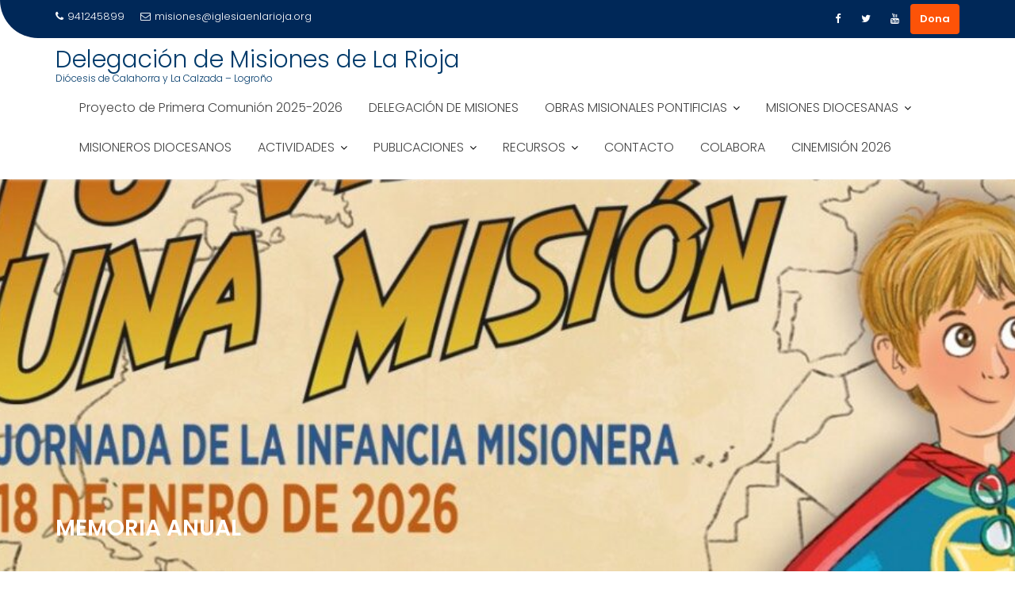

--- FILE ---
content_type: text/html; charset=UTF-8
request_url: https://www.misioneslarioja.org/index.php/memoria-anual/
body_size: 14370
content:
<!DOCTYPE html><html lang="es">	<head>

		        <meta charset="UTF-8">
        <meta name="viewport" content="width=device-width, initial-scale=1">
        <link rel="profile" href="//gmpg.org/xfn/11">
        <link rel="pingback" href="https://www.misioneslarioja.org/xmlrpc.php">
        <link rel="dns-prefetch" href="//cdn.hu-manity.co" />
		<!-- Cookie Compliance -->
		<script type="text/javascript">var huOptions = {"appID":"wwwmisioneslariojaorg-70e338a","currentLanguage":"es","blocking":false,"globalCookie":false,"isAdmin":false,"privacyConsent":true,"forms":[]};</script>
		<script type="text/javascript" src="https://cdn.hu-manity.co/hu-banner.min.js"></script><title>Memoria anual &#8211; Delegación de Misiones de La Rioja</title>
<meta name='robots' content='max-image-preview:large' />
<link rel='dns-prefetch' href='//stats.wp.com' />
<link rel='dns-prefetch' href='//fonts.googleapis.com' />
<link rel="alternate" type="application/rss+xml" title="Delegación de Misiones de La Rioja &raquo; Feed" href="https://www.misioneslarioja.org/index.php/feed/" />
<link rel="alternate" type="application/rss+xml" title="Delegación de Misiones de La Rioja &raquo; Feed de los comentarios" href="https://www.misioneslarioja.org/index.php/comments/feed/" />
<link rel="alternate" title="oEmbed (JSON)" type="application/json+oembed" href="https://www.misioneslarioja.org/index.php/wp-json/oembed/1.0/embed?url=https%3A%2F%2Fwww.misioneslarioja.org%2Findex.php%2Fmemoria-anual%2F" />
<link rel="alternate" title="oEmbed (XML)" type="text/xml+oembed" href="https://www.misioneslarioja.org/index.php/wp-json/oembed/1.0/embed?url=https%3A%2F%2Fwww.misioneslarioja.org%2Findex.php%2Fmemoria-anual%2F&#038;format=xml" />
<style id='wp-img-auto-sizes-contain-inline-css' type='text/css'>
img:is([sizes=auto i],[sizes^="auto," i]){contain-intrinsic-size:3000px 1500px}
/*# sourceURL=wp-img-auto-sizes-contain-inline-css */
</style>
<style id='wp-emoji-styles-inline-css' type='text/css'>

	img.wp-smiley, img.emoji {
		display: inline !important;
		border: none !important;
		box-shadow: none !important;
		height: 1em !important;
		width: 1em !important;
		margin: 0 0.07em !important;
		vertical-align: -0.1em !important;
		background: none !important;
		padding: 0 !important;
	}
/*# sourceURL=wp-emoji-styles-inline-css */
</style>
<link rel='stylesheet' id='wp-block-library-css' href='https://www.misioneslarioja.org/wp-includes/css/dist/block-library/style.min.css?ver=6.9' type='text/css' media='all' />
<style id='wp-block-search-inline-css' type='text/css'>
.wp-block-search__button{margin-left:10px;word-break:normal}.wp-block-search__button.has-icon{line-height:0}.wp-block-search__button svg{height:1.25em;min-height:24px;min-width:24px;width:1.25em;fill:currentColor;vertical-align:text-bottom}:where(.wp-block-search__button){border:1px solid #ccc;padding:6px 10px}.wp-block-search__inside-wrapper{display:flex;flex:auto;flex-wrap:nowrap;max-width:100%}.wp-block-search__label{width:100%}.wp-block-search.wp-block-search__button-only .wp-block-search__button{box-sizing:border-box;display:flex;flex-shrink:0;justify-content:center;margin-left:0;max-width:100%}.wp-block-search.wp-block-search__button-only .wp-block-search__inside-wrapper{min-width:0!important;transition-property:width}.wp-block-search.wp-block-search__button-only .wp-block-search__input{flex-basis:100%;transition-duration:.3s}.wp-block-search.wp-block-search__button-only.wp-block-search__searchfield-hidden,.wp-block-search.wp-block-search__button-only.wp-block-search__searchfield-hidden .wp-block-search__inside-wrapper{overflow:hidden}.wp-block-search.wp-block-search__button-only.wp-block-search__searchfield-hidden .wp-block-search__input{border-left-width:0!important;border-right-width:0!important;flex-basis:0;flex-grow:0;margin:0;min-width:0!important;padding-left:0!important;padding-right:0!important;width:0!important}:where(.wp-block-search__input){appearance:none;border:1px solid #949494;flex-grow:1;font-family:inherit;font-size:inherit;font-style:inherit;font-weight:inherit;letter-spacing:inherit;line-height:inherit;margin-left:0;margin-right:0;min-width:3rem;padding:8px;text-decoration:unset!important;text-transform:inherit}:where(.wp-block-search__button-inside .wp-block-search__inside-wrapper){background-color:#fff;border:1px solid #949494;box-sizing:border-box;padding:4px}:where(.wp-block-search__button-inside .wp-block-search__inside-wrapper) .wp-block-search__input{border:none;border-radius:0;padding:0 4px}:where(.wp-block-search__button-inside .wp-block-search__inside-wrapper) .wp-block-search__input:focus{outline:none}:where(.wp-block-search__button-inside .wp-block-search__inside-wrapper) :where(.wp-block-search__button){padding:4px 8px}.wp-block-search.aligncenter .wp-block-search__inside-wrapper{margin:auto}.wp-block[data-align=right] .wp-block-search.wp-block-search__button-only .wp-block-search__inside-wrapper{float:right}
/*# sourceURL=https://www.misioneslarioja.org/wp-includes/blocks/search/style.min.css */
</style>
<style id='wp-block-search-theme-inline-css' type='text/css'>
.wp-block-search .wp-block-search__label{font-weight:700}.wp-block-search__button{border:1px solid #ccc;padding:.375em .625em}
/*# sourceURL=https://www.misioneslarioja.org/wp-includes/blocks/search/theme.min.css */
</style>
<style id='wp-block-columns-inline-css' type='text/css'>
.wp-block-columns{box-sizing:border-box;display:flex;flex-wrap:wrap!important}@media (min-width:782px){.wp-block-columns{flex-wrap:nowrap!important}}.wp-block-columns{align-items:normal!important}.wp-block-columns.are-vertically-aligned-top{align-items:flex-start}.wp-block-columns.are-vertically-aligned-center{align-items:center}.wp-block-columns.are-vertically-aligned-bottom{align-items:flex-end}@media (max-width:781px){.wp-block-columns:not(.is-not-stacked-on-mobile)>.wp-block-column{flex-basis:100%!important}}@media (min-width:782px){.wp-block-columns:not(.is-not-stacked-on-mobile)>.wp-block-column{flex-basis:0;flex-grow:1}.wp-block-columns:not(.is-not-stacked-on-mobile)>.wp-block-column[style*=flex-basis]{flex-grow:0}}.wp-block-columns.is-not-stacked-on-mobile{flex-wrap:nowrap!important}.wp-block-columns.is-not-stacked-on-mobile>.wp-block-column{flex-basis:0;flex-grow:1}.wp-block-columns.is-not-stacked-on-mobile>.wp-block-column[style*=flex-basis]{flex-grow:0}:where(.wp-block-columns){margin-bottom:1.75em}:where(.wp-block-columns.has-background){padding:1.25em 2.375em}.wp-block-column{flex-grow:1;min-width:0;overflow-wrap:break-word;word-break:break-word}.wp-block-column.is-vertically-aligned-top{align-self:flex-start}.wp-block-column.is-vertically-aligned-center{align-self:center}.wp-block-column.is-vertically-aligned-bottom{align-self:flex-end}.wp-block-column.is-vertically-aligned-stretch{align-self:stretch}.wp-block-column.is-vertically-aligned-bottom,.wp-block-column.is-vertically-aligned-center,.wp-block-column.is-vertically-aligned-top{width:100%}
/*# sourceURL=https://www.misioneslarioja.org/wp-includes/blocks/columns/style.min.css */
</style>
<style id='wp-block-paragraph-inline-css' type='text/css'>
.is-small-text{font-size:.875em}.is-regular-text{font-size:1em}.is-large-text{font-size:2.25em}.is-larger-text{font-size:3em}.has-drop-cap:not(:focus):first-letter{float:left;font-size:8.4em;font-style:normal;font-weight:100;line-height:.68;margin:.05em .1em 0 0;text-transform:uppercase}body.rtl .has-drop-cap:not(:focus):first-letter{float:none;margin-left:.1em}p.has-drop-cap.has-background{overflow:hidden}:root :where(p.has-background){padding:1.25em 2.375em}:where(p.has-text-color:not(.has-link-color)) a{color:inherit}p.has-text-align-left[style*="writing-mode:vertical-lr"],p.has-text-align-right[style*="writing-mode:vertical-rl"]{rotate:180deg}
/*# sourceURL=https://www.misioneslarioja.org/wp-includes/blocks/paragraph/style.min.css */
</style>
<style id='global-styles-inline-css' type='text/css'>
:root{--wp--preset--aspect-ratio--square: 1;--wp--preset--aspect-ratio--4-3: 4/3;--wp--preset--aspect-ratio--3-4: 3/4;--wp--preset--aspect-ratio--3-2: 3/2;--wp--preset--aspect-ratio--2-3: 2/3;--wp--preset--aspect-ratio--16-9: 16/9;--wp--preset--aspect-ratio--9-16: 9/16;--wp--preset--color--black: #000000;--wp--preset--color--cyan-bluish-gray: #abb8c3;--wp--preset--color--white: #ffffff;--wp--preset--color--pale-pink: #f78da7;--wp--preset--color--vivid-red: #cf2e2e;--wp--preset--color--luminous-vivid-orange: #ff6900;--wp--preset--color--luminous-vivid-amber: #fcb900;--wp--preset--color--light-green-cyan: #7bdcb5;--wp--preset--color--vivid-green-cyan: #00d084;--wp--preset--color--pale-cyan-blue: #8ed1fc;--wp--preset--color--vivid-cyan-blue: #0693e3;--wp--preset--color--vivid-purple: #9b51e0;--wp--preset--gradient--vivid-cyan-blue-to-vivid-purple: linear-gradient(135deg,rgb(6,147,227) 0%,rgb(155,81,224) 100%);--wp--preset--gradient--light-green-cyan-to-vivid-green-cyan: linear-gradient(135deg,rgb(122,220,180) 0%,rgb(0,208,130) 100%);--wp--preset--gradient--luminous-vivid-amber-to-luminous-vivid-orange: linear-gradient(135deg,rgb(252,185,0) 0%,rgb(255,105,0) 100%);--wp--preset--gradient--luminous-vivid-orange-to-vivid-red: linear-gradient(135deg,rgb(255,105,0) 0%,rgb(207,46,46) 100%);--wp--preset--gradient--very-light-gray-to-cyan-bluish-gray: linear-gradient(135deg,rgb(238,238,238) 0%,rgb(169,184,195) 100%);--wp--preset--gradient--cool-to-warm-spectrum: linear-gradient(135deg,rgb(74,234,220) 0%,rgb(151,120,209) 20%,rgb(207,42,186) 40%,rgb(238,44,130) 60%,rgb(251,105,98) 80%,rgb(254,248,76) 100%);--wp--preset--gradient--blush-light-purple: linear-gradient(135deg,rgb(255,206,236) 0%,rgb(152,150,240) 100%);--wp--preset--gradient--blush-bordeaux: linear-gradient(135deg,rgb(254,205,165) 0%,rgb(254,45,45) 50%,rgb(107,0,62) 100%);--wp--preset--gradient--luminous-dusk: linear-gradient(135deg,rgb(255,203,112) 0%,rgb(199,81,192) 50%,rgb(65,88,208) 100%);--wp--preset--gradient--pale-ocean: linear-gradient(135deg,rgb(255,245,203) 0%,rgb(182,227,212) 50%,rgb(51,167,181) 100%);--wp--preset--gradient--electric-grass: linear-gradient(135deg,rgb(202,248,128) 0%,rgb(113,206,126) 100%);--wp--preset--gradient--midnight: linear-gradient(135deg,rgb(2,3,129) 0%,rgb(40,116,252) 100%);--wp--preset--font-size--small: 13px;--wp--preset--font-size--medium: 20px;--wp--preset--font-size--large: 36px;--wp--preset--font-size--x-large: 42px;--wp--preset--spacing--20: 0.44rem;--wp--preset--spacing--30: 0.67rem;--wp--preset--spacing--40: 1rem;--wp--preset--spacing--50: 1.5rem;--wp--preset--spacing--60: 2.25rem;--wp--preset--spacing--70: 3.38rem;--wp--preset--spacing--80: 5.06rem;--wp--preset--shadow--natural: 6px 6px 9px rgba(0, 0, 0, 0.2);--wp--preset--shadow--deep: 12px 12px 50px rgba(0, 0, 0, 0.4);--wp--preset--shadow--sharp: 6px 6px 0px rgba(0, 0, 0, 0.2);--wp--preset--shadow--outlined: 6px 6px 0px -3px rgb(255, 255, 255), 6px 6px rgb(0, 0, 0);--wp--preset--shadow--crisp: 6px 6px 0px rgb(0, 0, 0);}:where(.is-layout-flex){gap: 0.5em;}:where(.is-layout-grid){gap: 0.5em;}body .is-layout-flex{display: flex;}.is-layout-flex{flex-wrap: wrap;align-items: center;}.is-layout-flex > :is(*, div){margin: 0;}body .is-layout-grid{display: grid;}.is-layout-grid > :is(*, div){margin: 0;}:where(.wp-block-columns.is-layout-flex){gap: 2em;}:where(.wp-block-columns.is-layout-grid){gap: 2em;}:where(.wp-block-post-template.is-layout-flex){gap: 1.25em;}:where(.wp-block-post-template.is-layout-grid){gap: 1.25em;}.has-black-color{color: var(--wp--preset--color--black) !important;}.has-cyan-bluish-gray-color{color: var(--wp--preset--color--cyan-bluish-gray) !important;}.has-white-color{color: var(--wp--preset--color--white) !important;}.has-pale-pink-color{color: var(--wp--preset--color--pale-pink) !important;}.has-vivid-red-color{color: var(--wp--preset--color--vivid-red) !important;}.has-luminous-vivid-orange-color{color: var(--wp--preset--color--luminous-vivid-orange) !important;}.has-luminous-vivid-amber-color{color: var(--wp--preset--color--luminous-vivid-amber) !important;}.has-light-green-cyan-color{color: var(--wp--preset--color--light-green-cyan) !important;}.has-vivid-green-cyan-color{color: var(--wp--preset--color--vivid-green-cyan) !important;}.has-pale-cyan-blue-color{color: var(--wp--preset--color--pale-cyan-blue) !important;}.has-vivid-cyan-blue-color{color: var(--wp--preset--color--vivid-cyan-blue) !important;}.has-vivid-purple-color{color: var(--wp--preset--color--vivid-purple) !important;}.has-black-background-color{background-color: var(--wp--preset--color--black) !important;}.has-cyan-bluish-gray-background-color{background-color: var(--wp--preset--color--cyan-bluish-gray) !important;}.has-white-background-color{background-color: var(--wp--preset--color--white) !important;}.has-pale-pink-background-color{background-color: var(--wp--preset--color--pale-pink) !important;}.has-vivid-red-background-color{background-color: var(--wp--preset--color--vivid-red) !important;}.has-luminous-vivid-orange-background-color{background-color: var(--wp--preset--color--luminous-vivid-orange) !important;}.has-luminous-vivid-amber-background-color{background-color: var(--wp--preset--color--luminous-vivid-amber) !important;}.has-light-green-cyan-background-color{background-color: var(--wp--preset--color--light-green-cyan) !important;}.has-vivid-green-cyan-background-color{background-color: var(--wp--preset--color--vivid-green-cyan) !important;}.has-pale-cyan-blue-background-color{background-color: var(--wp--preset--color--pale-cyan-blue) !important;}.has-vivid-cyan-blue-background-color{background-color: var(--wp--preset--color--vivid-cyan-blue) !important;}.has-vivid-purple-background-color{background-color: var(--wp--preset--color--vivid-purple) !important;}.has-black-border-color{border-color: var(--wp--preset--color--black) !important;}.has-cyan-bluish-gray-border-color{border-color: var(--wp--preset--color--cyan-bluish-gray) !important;}.has-white-border-color{border-color: var(--wp--preset--color--white) !important;}.has-pale-pink-border-color{border-color: var(--wp--preset--color--pale-pink) !important;}.has-vivid-red-border-color{border-color: var(--wp--preset--color--vivid-red) !important;}.has-luminous-vivid-orange-border-color{border-color: var(--wp--preset--color--luminous-vivid-orange) !important;}.has-luminous-vivid-amber-border-color{border-color: var(--wp--preset--color--luminous-vivid-amber) !important;}.has-light-green-cyan-border-color{border-color: var(--wp--preset--color--light-green-cyan) !important;}.has-vivid-green-cyan-border-color{border-color: var(--wp--preset--color--vivid-green-cyan) !important;}.has-pale-cyan-blue-border-color{border-color: var(--wp--preset--color--pale-cyan-blue) !important;}.has-vivid-cyan-blue-border-color{border-color: var(--wp--preset--color--vivid-cyan-blue) !important;}.has-vivid-purple-border-color{border-color: var(--wp--preset--color--vivid-purple) !important;}.has-vivid-cyan-blue-to-vivid-purple-gradient-background{background: var(--wp--preset--gradient--vivid-cyan-blue-to-vivid-purple) !important;}.has-light-green-cyan-to-vivid-green-cyan-gradient-background{background: var(--wp--preset--gradient--light-green-cyan-to-vivid-green-cyan) !important;}.has-luminous-vivid-amber-to-luminous-vivid-orange-gradient-background{background: var(--wp--preset--gradient--luminous-vivid-amber-to-luminous-vivid-orange) !important;}.has-luminous-vivid-orange-to-vivid-red-gradient-background{background: var(--wp--preset--gradient--luminous-vivid-orange-to-vivid-red) !important;}.has-very-light-gray-to-cyan-bluish-gray-gradient-background{background: var(--wp--preset--gradient--very-light-gray-to-cyan-bluish-gray) !important;}.has-cool-to-warm-spectrum-gradient-background{background: var(--wp--preset--gradient--cool-to-warm-spectrum) !important;}.has-blush-light-purple-gradient-background{background: var(--wp--preset--gradient--blush-light-purple) !important;}.has-blush-bordeaux-gradient-background{background: var(--wp--preset--gradient--blush-bordeaux) !important;}.has-luminous-dusk-gradient-background{background: var(--wp--preset--gradient--luminous-dusk) !important;}.has-pale-ocean-gradient-background{background: var(--wp--preset--gradient--pale-ocean) !important;}.has-electric-grass-gradient-background{background: var(--wp--preset--gradient--electric-grass) !important;}.has-midnight-gradient-background{background: var(--wp--preset--gradient--midnight) !important;}.has-small-font-size{font-size: var(--wp--preset--font-size--small) !important;}.has-medium-font-size{font-size: var(--wp--preset--font-size--medium) !important;}.has-large-font-size{font-size: var(--wp--preset--font-size--large) !important;}.has-x-large-font-size{font-size: var(--wp--preset--font-size--x-large) !important;}
:where(.wp-block-columns.is-layout-flex){gap: 2em;}:where(.wp-block-columns.is-layout-grid){gap: 2em;}
/*# sourceURL=global-styles-inline-css */
</style>
<style id='core-block-supports-inline-css' type='text/css'>
.wp-container-core-columns-is-layout-9d6595d7{flex-wrap:nowrap;}
/*# sourceURL=core-block-supports-inline-css */
</style>

<style id='classic-theme-styles-inline-css' type='text/css'>
/*! This file is auto-generated */
.wp-block-button__link{color:#fff;background-color:#32373c;border-radius:9999px;box-shadow:none;text-decoration:none;padding:calc(.667em + 2px) calc(1.333em + 2px);font-size:1.125em}.wp-block-file__button{background:#32373c;color:#fff;text-decoration:none}
/*# sourceURL=/wp-includes/css/classic-themes.min.css */
</style>
<link rel='stylesheet' id='fontawesome-css' href='https://www.misioneslarioja.org/wp-content/plugins/gutentor/assets/library/fontawesome/css/all.min.css?ver=5.12.0' type='text/css' media='all' />
<link rel='stylesheet' id='wpness-grid-css' href='https://www.misioneslarioja.org/wp-content/plugins/gutentor/assets/library/wpness-grid/wpness-grid.css?ver=1.0.0' type='text/css' media='all' />
<link rel='stylesheet' id='animate-css' href='https://www.misioneslarioja.org/wp-content/plugins/gutentor/assets/library/animatecss/animate.min.css?ver=3.7.2' type='text/css' media='all' />
<link rel='stylesheet' id='wp-components-css' href='https://www.misioneslarioja.org/wp-includes/css/dist/components/style.min.css?ver=6.9' type='text/css' media='all' />
<link rel='stylesheet' id='wp-preferences-css' href='https://www.misioneslarioja.org/wp-includes/css/dist/preferences/style.min.css?ver=6.9' type='text/css' media='all' />
<link rel='stylesheet' id='wp-block-editor-css' href='https://www.misioneslarioja.org/wp-includes/css/dist/block-editor/style.min.css?ver=6.9' type='text/css' media='all' />
<link rel='stylesheet' id='wp-reusable-blocks-css' href='https://www.misioneslarioja.org/wp-includes/css/dist/reusable-blocks/style.min.css?ver=6.9' type='text/css' media='all' />
<link rel='stylesheet' id='wp-patterns-css' href='https://www.misioneslarioja.org/wp-includes/css/dist/patterns/style.min.css?ver=6.9' type='text/css' media='all' />
<link rel='stylesheet' id='wp-editor-css' href='https://www.misioneslarioja.org/wp-includes/css/dist/editor/style.min.css?ver=6.9' type='text/css' media='all' />
<link rel='stylesheet' id='gutentor-css' href='https://www.misioneslarioja.org/wp-content/plugins/gutentor/dist/blocks.style.build.css?ver=3.4.8' type='text/css' media='all' />
<link rel='stylesheet' id='contact-form-7-css' href='https://www.misioneslarioja.org/wp-content/plugins/contact-form-7/includes/css/styles.css?ver=6.0.6' type='text/css' media='all' />
<link rel='stylesheet' id='easy-facebook-likebox-custom-fonts-css' href='https://www.misioneslarioja.org/wp-content/plugins/easy-facebook-likebox/frontend/assets/css/esf-custom-fonts.css?ver=6.9' type='text/css' media='all' />
<link rel='stylesheet' id='easy-facebook-likebox-popup-styles-css' href='https://www.misioneslarioja.org/wp-content/plugins/easy-facebook-likebox/facebook/frontend/assets/css/esf-free-popup.css?ver=6.6.5' type='text/css' media='all' />
<link rel='stylesheet' id='easy-facebook-likebox-frontend-css' href='https://www.misioneslarioja.org/wp-content/plugins/easy-facebook-likebox/facebook/frontend/assets/css/easy-facebook-likebox-frontend.css?ver=6.6.5' type='text/css' media='all' />
<link rel='stylesheet' id='easy-facebook-likebox-customizer-style-css' href='https://www.misioneslarioja.org/wp-admin/admin-ajax.php?action=easy-facebook-likebox-customizer-style&#038;ver=6.6.5' type='text/css' media='all' />
<link rel='stylesheet' id='cff-css' href='https://www.misioneslarioja.org/wp-content/plugins/custom-facebook-feed/assets/css/cff-style.min.css?ver=4.3.2' type='text/css' media='all' />
<link rel='stylesheet' id='sb-font-awesome-css' href='https://www.misioneslarioja.org/wp-content/plugins/custom-facebook-feed/assets/css/font-awesome.min.css?ver=4.7.0' type='text/css' media='all' />
<link rel='stylesheet' id='megamenu-css' href='https://www.misioneslarioja.org/wp-content/uploads/maxmegamenu/style.css?ver=6e72ca' type='text/css' media='all' />
<link rel='stylesheet' id='dashicons-css' href='https://www.misioneslarioja.org/wp-includes/css/dashicons.min.css?ver=6.9' type='text/css' media='all' />
<link rel='stylesheet' id='education-base-googleapis-css' href='//fonts.googleapis.com/css?family=Poppins:400,300,500,600' type='text/css' media='all' />
<link rel='stylesheet' id='bootstrap-css' href='https://www.misioneslarioja.org/wp-content/themes/education-base/assets/library/bootstrap/css/bootstrap.min.css?ver=3.3.6' type='text/css' media='all' />
<link rel='stylesheet' id='font-awesome-css' href='https://www.misioneslarioja.org/wp-content/plugins/elementor/assets/lib/font-awesome/css/font-awesome.min.css?ver=4.7.0' type='text/css' media='all' />
<link rel='stylesheet' id='jquery-owl-css' href='https://www.misioneslarioja.org/wp-content/themes/education-base/assets/library/owl-carousel/owl.carousel.css?ver=1.3.3' type='text/css' media='all' />
<link rel='stylesheet' id='magnific-popup-css' href='https://www.misioneslarioja.org/wp-content/plugins/gutentor/assets/library/magnific-popup/magnific-popup.min.css?ver=1.8.0' type='text/css' media='all' />
<link rel='stylesheet' id='education-base-style-css' href='https://www.misioneslarioja.org/wp-content/themes/education-base/style.css?ver=1.4.4' type='text/css' media='all' />
<style id='education-base-style-inline-css' type='text/css'>

              .inner-main-title {
                background-image:url('https://www.misioneslarioja.org/wp-content/uploads/2026/01/cropped-enytrada-web-2.jpg');
                background-repeat:no-repeat;
                background-size:cover;
                background-attachment:fixed;
                background-position: center; 
                height: 500px;
            }
            .top-header,
            article.post .entry-header .year,
            .wpcf7-form input.wpcf7-submit ::before ,
            .btn-primary::before {
                background-color: #002858;
            }
            .site-footer{
                background-color: #003a6a;
            }
            .copy-right{
                background-color: #002858;
            }
            a:hover,
            a:active,
            a:focus,
            .widget li a:hover,
            .posted-on a:hover,
            .author.vcard a:hover,
            .cat-links a:hover,
            .comments-link a:hover,
            .edit-link a:hover,
            .tags-links a:hover,
            .byline a:hover,
             .widget li a:focus,
            .posted-on a:focus,
            .author.vcard a:focus,
            .cat-links a:focus,
            .comments-link a:focus,
            .edit-link a:focus,
            .tags-links a:focus,
            .byline a:focus,
            .main-navigation .acme-normal-page .current_page_item >a,
            .main-navigation .acme-normal-page .current-menu-item >a,
            .main-navigation .active a,
            .main-navigation .navbar-nav >li a:hover,
            .main-navigation .navbar-nav >li a:focus,
            .team-item h3 a:hover,
            .team-item h3 a:focus,
            .news-notice-content .news-content a:hover,
            .news-notice-content .news-content a:focus,
            .circle .fa{
                color: #fd5308;
            }
            .navbar .navbar-toggle:hover,
            .navbar .navbar-toggle:focus,
            .main-navigation .current_page_ancestor > a:before,
            .comment-form .form-submit input,
            .btn-primary,
            .line > span,
            .wpcf7-form input.wpcf7-submit,
            .wpcf7-form input.wpcf7-submit:hover,
            .owl-buttons > div i:hover,
            article.post .entry-header,
            .sm-up-container,
            .read-more,
            .testimonial-content,
            .round-icon,
            .round-icon:hover{
                background-color: #fd5308;
                color:#fff;
            }
            .blog article.sticky,
            .top-header .read-more,
            .circle{
                border: 2px solid #fd5308;
            }
/*# sourceURL=education-base-style-inline-css */
</style>
<link rel='stylesheet' id='education_base-block-front-styles-css' href='https://www.misioneslarioja.org/wp-content/themes/education-base/acmethemes/gutenberg/gutenberg-front.css?ver=1.0' type='text/css' media='all' />
<style id='akismet-widget-style-inline-css' type='text/css'>

			.a-stats {
				--akismet-color-mid-green: #357b49;
				--akismet-color-white: #fff;
				--akismet-color-light-grey: #f6f7f7;

				max-width: 350px;
				width: auto;
			}

			.a-stats * {
				all: unset;
				box-sizing: border-box;
			}

			.a-stats strong {
				font-weight: 600;
			}

			.a-stats a.a-stats__link,
			.a-stats a.a-stats__link:visited,
			.a-stats a.a-stats__link:active {
				background: var(--akismet-color-mid-green);
				border: none;
				box-shadow: none;
				border-radius: 8px;
				color: var(--akismet-color-white);
				cursor: pointer;
				display: block;
				font-family: -apple-system, BlinkMacSystemFont, 'Segoe UI', 'Roboto', 'Oxygen-Sans', 'Ubuntu', 'Cantarell', 'Helvetica Neue', sans-serif;
				font-weight: 500;
				padding: 12px;
				text-align: center;
				text-decoration: none;
				transition: all 0.2s ease;
			}

			/* Extra specificity to deal with TwentyTwentyOne focus style */
			.widget .a-stats a.a-stats__link:focus {
				background: var(--akismet-color-mid-green);
				color: var(--akismet-color-white);
				text-decoration: none;
			}

			.a-stats a.a-stats__link:hover {
				filter: brightness(110%);
				box-shadow: 0 4px 12px rgba(0, 0, 0, 0.06), 0 0 2px rgba(0, 0, 0, 0.16);
			}

			.a-stats .count {
				color: var(--akismet-color-white);
				display: block;
				font-size: 1.5em;
				line-height: 1.4;
				padding: 0 13px;
				white-space: nowrap;
			}
		
/*# sourceURL=akismet-widget-style-inline-css */
</style>
<link rel='stylesheet' id='esf-custom-fonts-css' href='https://www.misioneslarioja.org/wp-content/plugins/easy-facebook-likebox/frontend/assets/css/esf-custom-fonts.css?ver=6.9' type='text/css' media='all' />
<link rel='stylesheet' id='esf-insta-frontend-css' href='https://www.misioneslarioja.org/wp-content/plugins/easy-facebook-likebox//instagram/frontend/assets/css/esf-insta-frontend.css?ver=6.9' type='text/css' media='all' />
<link rel='stylesheet' id='esf-insta-customizer-style-css' href='https://www.misioneslarioja.org/wp-admin/admin-ajax.php?action=esf-insta-customizer-style&#038;ver=6.9' type='text/css' media='all' />
<link rel='stylesheet' id='ekit-widget-styles-css' href='https://www.misioneslarioja.org/wp-content/plugins/elementskit-lite/widgets/init/assets/css/widget-styles.css?ver=3.5.3' type='text/css' media='all' />
<link rel='stylesheet' id='ekit-responsive-css' href='https://www.misioneslarioja.org/wp-content/plugins/elementskit-lite/widgets/init/assets/css/responsive.css?ver=3.5.3' type='text/css' media='all' />
<script type="text/javascript" src="https://www.misioneslarioja.org/wp-includes/js/jquery/jquery.min.js?ver=3.7.1" id="jquery-core-js"></script>
<script type="text/javascript" src="https://www.misioneslarioja.org/wp-includes/js/jquery/jquery-migrate.min.js?ver=3.4.1" id="jquery-migrate-js"></script>
<script type="text/javascript" src="https://www.misioneslarioja.org/wp-content/plugins/easy-facebook-likebox/facebook/frontend/assets/js/esf-free-popup.min.js?ver=6.6.5" id="easy-facebook-likebox-popup-script-js"></script>
<script type="text/javascript" id="easy-facebook-likebox-public-script-js-extra">
/* <![CDATA[ */
var public_ajax = {"ajax_url":"https://www.misioneslarioja.org/wp-admin/admin-ajax.php","efbl_is_fb_pro":""};
//# sourceURL=easy-facebook-likebox-public-script-js-extra
/* ]]> */
</script>
<script type="text/javascript" src="https://www.misioneslarioja.org/wp-content/plugins/easy-facebook-likebox/facebook/frontend/assets/js/public.js?ver=6.6.5" id="easy-facebook-likebox-public-script-js"></script>
<script type="text/javascript" src="https://www.misioneslarioja.org/wp-content/plugins/easy-facebook-likebox/frontend/assets/js/imagesloaded.pkgd.min.js?ver=6.9" id="imagesloaded.pkgd.min-js"></script>
<script type="text/javascript" id="esf-insta-public-js-extra">
/* <![CDATA[ */
var esf_insta = {"ajax_url":"https://www.misioneslarioja.org/wp-admin/admin-ajax.php","version":"free","nonce":"6e1ae5301a"};
//# sourceURL=esf-insta-public-js-extra
/* ]]> */
</script>
<script type="text/javascript" src="https://www.misioneslarioja.org/wp-content/plugins/easy-facebook-likebox//instagram/frontend/assets/js/esf-insta-public.js?ver=1" id="esf-insta-public-js"></script>
<link rel="https://api.w.org/" href="https://www.misioneslarioja.org/index.php/wp-json/" /><link rel="alternate" title="JSON" type="application/json" href="https://www.misioneslarioja.org/index.php/wp-json/wp/v2/pages/37" /><link rel="EditURI" type="application/rsd+xml" title="RSD" href="https://www.misioneslarioja.org/xmlrpc.php?rsd" />
<meta name="generator" content="WordPress 6.9" />
<link rel="canonical" href="https://www.misioneslarioja.org/index.php/memoria-anual/" />
<link rel='shortlink' href='https://www.misioneslarioja.org/?p=37' />
	<style>img#wpstats{display:none}</style>
		<meta name="generator" content="Elementor 3.29.2; features: additional_custom_breakpoints, e_local_google_fonts; settings: css_print_method-external, google_font-enabled, font_display-auto">
			<style>
				.e-con.e-parent:nth-of-type(n+4):not(.e-lazyloaded):not(.e-no-lazyload),
				.e-con.e-parent:nth-of-type(n+4):not(.e-lazyloaded):not(.e-no-lazyload) * {
					background-image: none !important;
				}
				@media screen and (max-height: 1024px) {
					.e-con.e-parent:nth-of-type(n+3):not(.e-lazyloaded):not(.e-no-lazyload),
					.e-con.e-parent:nth-of-type(n+3):not(.e-lazyloaded):not(.e-no-lazyload) * {
						background-image: none !important;
					}
				}
				@media screen and (max-height: 640px) {
					.e-con.e-parent:nth-of-type(n+2):not(.e-lazyloaded):not(.e-no-lazyload),
					.e-con.e-parent:nth-of-type(n+2):not(.e-lazyloaded):not(.e-no-lazyload) * {
						background-image: none !important;
					}
				}
			</style>
			<link rel="icon" href="https://www.misioneslarioja.org/wp-content/uploads/2022/02/cropped-logotipo-32x32.png" sizes="32x32" />
<link rel="icon" href="https://www.misioneslarioja.org/wp-content/uploads/2022/02/cropped-logotipo-192x192.png" sizes="192x192" />
<link rel="apple-touch-icon" href="https://www.misioneslarioja.org/wp-content/uploads/2022/02/cropped-logotipo-180x180.png" />
<meta name="msapplication-TileImage" content="https://www.misioneslarioja.org/wp-content/uploads/2022/02/cropped-logotipo-270x270.png" />
<!-- Gutentor Dynamic CSS -->
<style type="text/css" id='gutentor-dynamic-css'>
.section-gma090a62{padding:40px 0 40px 0}@media only screen and (min-width:768px){.section-gma090a62{padding:60px 0 60px 0}}@media only screen and (min-width:992px){.section-gma090a62{padding:80px 0 80px 0}}.section-g23b0cf .gutentor-block-button{color:#fff;background-color:#ff6900;background-image:none;padding:12px 25px 12px 25px;border-top-left-radius:3px;border-top-right-radius:3px;border-bottom-right-radius:3px;border-bottom-left-radius:3px;font-size:16px;text-transform:normal}.section-g23b0cf .gutentor-block-button:hover{background-color:rgba(25,73,212,1);background-image:none;border-top-left-radius:3px;border-top-right-radius:3px;border-bottom-right-radius:3px;border-bottom-left-radius:3px}.section-g23b0cf .gutentor-block-button .gutentor-button-icon{font-size:14px}@media only screen and (min-width:768px){.section-g23b0cf .gutentor-block-button{padding:12px 25px 12px 25px;font-size:16px}.section-g23b0cf .gutentor-block-button .gutentor-button-icon{font-size:14px}}@media only screen and (min-width:992px){.section-g23b0cf .gutentor-block-button{padding:12px 25px 12px 25px;font-size:16px}.section-g23b0cf .gutentor-block-button .gutentor-button-icon{font-size:14px}}.section-gf51955 .gutentor-block-button{color:#fff;background-color:#ff6900;background-image:none;padding:12px 25px 12px 25px;border-top-left-radius:3px;border-top-right-radius:3px;border-bottom-right-radius:3px;border-bottom-left-radius:3px;font-size:16px;text-transform:normal}.section-gf51955 .gutentor-block-button:hover{background-color:rgba(25,73,212,1);background-image:none;border-top-left-radius:3px;border-top-right-radius:3px;border-bottom-right-radius:3px;border-bottom-left-radius:3px}.section-gf51955 .gutentor-block-button .gutentor-button-icon{font-size:14px}@media only screen and (min-width:768px){.section-gf51955 .gutentor-block-button{padding:12px 25px 12px 25px;font-size:16px}.section-gf51955 .gutentor-block-button .gutentor-button-icon{font-size:14px}}@media only screen and (min-width:992px){.section-gf51955 .gutentor-block-button{padding:12px 25px 12px 25px;font-size:16px}.section-gf51955 .gutentor-block-button .gutentor-button-icon{font-size:14px}}.section-gc84434 .gutentor-block-button{color:#fff;background-color:#ff6900;background-image:none;padding:12px 25px 12px 25px;border-top-left-radius:3px;border-top-right-radius:3px;border-bottom-right-radius:3px;border-bottom-left-radius:3px;font-size:16px;text-transform:normal}.section-gc84434 .gutentor-block-button:hover{background-color:rgba(25,73,212,1);background-image:none;border-top-left-radius:3px;border-top-right-radius:3px;border-bottom-right-radius:3px;border-bottom-left-radius:3px}.section-gc84434 .gutentor-block-button .gutentor-button-icon{font-size:14px}@media only screen and (min-width:768px){.section-gc84434 .gutentor-block-button{padding:12px 25px 12px 25px;font-size:16px}.section-gc84434 .gutentor-block-button .gutentor-button-icon{font-size:14px}}@media only screen and (min-width:992px){.section-gc84434 .gutentor-block-button{padding:12px 25px 12px 25px;font-size:16px}.section-gc84434 .gutentor-block-button .gutentor-button-icon{font-size:14px}}.section-g96da7c .gutentor-block-button{color:#fff;background-color:#ff6900;background-image:none;padding:12px 25px 12px 25px;border-top-left-radius:3px;border-top-right-radius:3px;border-bottom-right-radius:3px;border-bottom-left-radius:3px;font-size:16px;text-transform:normal}.section-g96da7c .gutentor-block-button:hover{background-color:rgba(25,73,212,1);background-image:none;border-top-left-radius:3px;border-top-right-radius:3px;border-bottom-right-radius:3px;border-bottom-left-radius:3px}.section-g96da7c .gutentor-block-button .gutentor-button-icon{font-size:14px}@media only screen and (min-width:768px){.section-g96da7c .gutentor-block-button{padding:12px 25px 12px 25px;font-size:16px}.section-g96da7c .gutentor-block-button .gutentor-button-icon{font-size:14px}}@media only screen and (min-width:992px){.section-g96da7c .gutentor-block-button{padding:12px 25px 12px 25px;font-size:16px}.section-g96da7c .gutentor-block-button .gutentor-button-icon{font-size:14px}}.section-g025d52 .gutentor-block-button{color:#fff;background-color:#ff6900;background-image:none;padding:12px 25px 12px 25px;border-top-left-radius:3px;border-top-right-radius:3px;border-bottom-right-radius:3px;border-bottom-left-radius:3px;font-size:16px;text-transform:normal}.section-g025d52 .gutentor-block-button:hover{background-color:rgba(25,73,212,1);background-image:none;border-top-left-radius:3px;border-top-right-radius:3px;border-bottom-right-radius:3px;border-bottom-left-radius:3px}.section-g025d52 .gutentor-block-button .gutentor-button-icon{font-size:14px}@media only screen and (min-width:768px){.section-g025d52 .gutentor-block-button{padding:12px 25px 12px 25px;font-size:16px}.section-g025d52 .gutentor-block-button .gutentor-button-icon{font-size:14px}}@media only screen and (min-width:992px){.section-g025d52 .gutentor-block-button{padding:12px 25px 12px 25px;font-size:16px}.section-g025d52 .gutentor-block-button .gutentor-button-icon{font-size:14px}}@media only screen and (min-width:992px){.col-gmd55c4a{flex-basis:65.78%;max-width:65.78%}}@media only screen and (min-width:992px){.col-gm409918{flex-basis:34.22%;max-width:34.22%}}@media only screen and (min-width:992px){.section-g7d4ae2.gutentor-element-advanced-text .gutentor-text{font-size:18px}}
</style><style type="text/css">/** Mega Menu CSS: fs **/</style>

	</head>
<body class="wp-singular page-template-default page page-id-37 wp-theme-education-base cookies-not-set gutentor-active acme-animate left-sidebar at-sticky-header elementor-default elementor-kit-130">

        <div class="site" id="page">
                <a class="skip-link screen-reader-text" href="#content">Saltar al contenido</a>
        <div class='education-base-main-header-wrapper'>            <div class="top-header left-curve">
                <div class="container">
                    <div class="row">
                        <div class="col-sm-6 text-left">
                            <span class='top-phone'><i class='fa fa-phone'></i>941245899</span><a class='top-email' href='mailto:misiones@iglesiaenlarioja.org'><i class='fa fa-envelope-o'></i>misiones@iglesiaenlarioja.org</a>                        </div>
                        <div class="col-sm-6 text-right">
                                    <ul class="socials init-animate">
                            <li class="facebook">
                    <a href="https://www.facebook.com/misionesdelarioja" title="Facebook"  target="_blank"><i class="fa fa-facebook"></i></a>
                </li>
                            <li class="twitter">
                    <a href="https://twitter.com/misioneslarioja" title="Twitter" target="_blank"><i class="fa fa-twitter"></i></a>
                </li>
                            <li class="youtube">
                    <a href="https://www.youtube.com/results?search_query=misioneslarioja" title="YouTube" target="_blank"><i class="fa fa-youtube"></i></a>
                </li>
                    </ul>
                                        <a class="read-more" href="https://www.misioneslarioja.org/index.php/colabora/">Dona</a>
                                                        </div>
                    </div>
                </div>
            </div>
                    <div class="navbar at-navbar  education-base-sticky" id="navbar" role="navigation">
            <div class="container">
                <div class="navbar-header">
                    <button type="button" class="navbar-toggle" data-toggle="collapse" data-target=".navbar-collapse"><i class="fa fa-bars"></i></button>
                                                    <p class="site-title">
                                    <a href="https://www.misioneslarioja.org/" title="Delegación de Misiones de La Rioja" rel="home">Delegación de Misiones de La Rioja</a>
                                </p>
                                                                <p class="site-description">Diócesis de Calahorra y La Calzada &#8211; Logroño</p>
                                                </div>
                <div class="main-navigation navbar-collapse collapse">
                    <div class="menu-incio-container"><ul id="primary-menu" class="nav navbar-nav navbar-right acme-normal-page"><li id="menu-item-2532" class="menu-item menu-item-type-post_type menu-item-object-page menu-item-2532"><a href="https://www.misioneslarioja.org/index.php/proyecto-1a-comunion/proyecto-de-primera-comunion-2024-2025/">Proyecto de Primera Comunión 2025-2026</a></li>
<li id="menu-item-346" class="menu-item menu-item-type-post_type menu-item-object-page menu-item-346"><a href="https://www.misioneslarioja.org/index.php/delegacion/">DELEGACIÓN DE MISIONES</a></li>
<li id="menu-item-340" class="menu-item menu-item-type-post_type menu-item-object-page menu-item-has-children menu-item-340"><a href="https://www.misioneslarioja.org/index.php/obras-misionales-pontificias/">OBRAS MISIONALES PONTIFICIAS</a>
<ul class="sub-menu">
	<li id="menu-item-363" class="menu-item menu-item-type-post_type menu-item-object-page menu-item-363"><a href="https://www.misioneslarioja.org/index.php/http-dyjjcyq-cluster031-hosting-ovh-net-wp-admin-post-phppost17actionedit/">Domund</a></li>
	<li id="menu-item-364" class="menu-item menu-item-type-post_type menu-item-object-page menu-item-364"><a href="https://www.misioneslarioja.org/index.php/infancia-misionera/">Infancia Misionera</a></li>
	<li id="menu-item-373" class="menu-item menu-item-type-post_type menu-item-object-page menu-item-373"><a href="https://www.misioneslarioja.org/index.php/union-misional/">Unión Misional</a></li>
</ul>
</li>
<li id="menu-item-347" class="menu-item menu-item-type-post_type menu-item-object-page menu-item-has-children menu-item-347"><a href="https://www.misioneslarioja.org/index.php/misiones-diocesanas/">MISIONES DIOCESANAS</a>
<ul class="sub-menu">
	<li id="menu-item-366" class="menu-item menu-item-type-post_type menu-item-object-page menu-item-366"><a href="https://www.misioneslarioja.org/index.php/jornada-misioneros-diocesanos/">Jornada Misioneros Diocesanos</a></li>
	<li id="menu-item-367" class="menu-item menu-item-type-post_type menu-item-object-page menu-item-367"><a href="https://www.misioneslarioja.org/index.php/proyecto-1a-comunion/">Proyecto 1ª Comunión</a></li>
	<li id="menu-item-1413" class="menu-item menu-item-type-post_type menu-item-object-page menu-item-1413"><a href="https://www.misioneslarioja.org/index.php/proyectos/">Proyectos</a></li>
</ul>
</li>
<li id="menu-item-327" class="menu-item menu-item-type-post_type menu-item-object-page menu-item-327"><a href="https://www.misioneslarioja.org/index.php/misioneros-diocesanos/">MISIONEROS DIOCESANOS</a></li>
<li id="menu-item-345" class="menu-item menu-item-type-post_type menu-item-object-page menu-item-has-children menu-item-345"><a href="https://www.misioneslarioja.org/index.php/actividades/">ACTIVIDADES</a>
<ul class="sub-menu">
	<li id="menu-item-372" class="menu-item menu-item-type-post_type menu-item-object-page menu-item-372"><a href="https://www.misioneslarioja.org/index.php/sembradores-de-estrellas/">Sembradores de Estrellas</a></li>
	<li id="menu-item-368" class="menu-item menu-item-type-post_type menu-item-object-page menu-item-368"><a href="https://www.misioneslarioja.org/index.php/cinemision/">Cinemisión</a></li>
	<li id="menu-item-370" class="menu-item menu-item-type-post_type menu-item-object-page menu-item-370"><a href="https://www.misioneslarioja.org/index.php/javierada/">Javierada</a></li>
	<li id="menu-item-369" class="menu-item menu-item-type-post_type menu-item-object-page menu-item-369"><a href="https://www.misioneslarioja.org/index.php/festival-cancion-misionera/">Festival Canción Misionera</a></li>
	<li id="menu-item-371" class="menu-item menu-item-type-post_type menu-item-object-page menu-item-371"><a href="https://www.misioneslarioja.org/index.php/jornada-de-amigos-y-familiares-misioneros/">Encuentro Misionero</a></li>
	<li id="menu-item-705" class="menu-item menu-item-type-post_type menu-item-object-page menu-item-705"><a href="https://www.misioneslarioja.org/index.php/talleres-de-costura-misioneros/">Talleres de costura misioneros</a></li>
</ul>
</li>
<li id="menu-item-341" class="menu-item menu-item-type-post_type menu-item-object-page current-menu-ancestor current-menu-parent current_page_parent current_page_ancestor menu-item-has-children menu-item-341"><a href="https://www.misioneslarioja.org/index.php/publicaciones/">PUBLICACIONES</a>
<ul class="sub-menu">
	<li id="menu-item-375" class="menu-item menu-item-type-post_type menu-item-object-page menu-item-375"><a href="https://www.misioneslarioja.org/index.php/larimi-revista-la-rioja-misionera/">LARIMI (Revista La Rioja Misionera)</a></li>
	<li id="menu-item-374" class="menu-item menu-item-type-post_type menu-item-object-page menu-item-374"><a href="https://www.misioneslarioja.org/index.php/bim-boletin-infancia-misionera/">BIM (Boletin Infancia Misionera)</a></li>
	<li id="menu-item-376" class="menu-item menu-item-type-post_type menu-item-object-page current-menu-item page_item page-item-37 current_page_item menu-item-376"><a href="https://www.misioneslarioja.org/index.php/memoria-anual/" aria-current="page">Memoria anual</a></li>
</ul>
</li>
<li id="menu-item-344" class="menu-item menu-item-type-post_type menu-item-object-page menu-item-has-children menu-item-344"><a href="https://www.misioneslarioja.org/index.php/recursos/">RECURSOS</a>
<ul class="sub-menu">
	<li id="menu-item-377" class="menu-item menu-item-type-post_type menu-item-object-page menu-item-377"><a href="https://www.misioneslarioja.org/index.php/patrones-y-fundadores-misioneros/">Patrones y fundadores misioneros</a></li>
	<li id="menu-item-487" class="menu-item menu-item-type-post_type menu-item-object-page menu-item-487"><a href="https://www.misioneslarioja.org/index.php/oraciones-misioneras/">Oraciones misioneras</a></li>
	<li id="menu-item-485" class="menu-item menu-item-type-post_type menu-item-object-page menu-item-485"><a href="https://www.misioneslarioja.org/index.php/testimonios-misioneros/">Testimonios misioneros</a></li>
	<li id="menu-item-486" class="menu-item menu-item-type-post_type menu-item-object-page menu-item-486"><a href="https://www.misioneslarioja.org/index.php/webs-misioneras/">Webs misioneras</a></li>
</ul>
</li>
<li id="menu-item-343" class="menu-item menu-item-type-post_type menu-item-object-page menu-item-343"><a href="https://www.misioneslarioja.org/index.php/contacto/">CONTACTO</a></li>
<li id="menu-item-357" class="menu-item menu-item-type-post_type menu-item-object-page menu-item-357"><a href="https://www.misioneslarioja.org/index.php/colabora/">COLABORA</a></li>
<li id="menu-item-3844" class="menu-item menu-item-type-post_type menu-item-object-page menu-item-3844"><a href="https://www.misioneslarioja.org/index.php/cinemision-2026/">CINEMISIÓN 2026</a></li>
</ul></div>                </div>
                <!--/.nav-collapse -->
            </div>
        </div>
        </div>	<div class="wrapper inner-main-title">
		<div class="container">
			<header class="entry-header init-animate slideInUp1">
				<h1 class="entry-title">Memoria anual</h1>							</header><!-- .entry-header -->
		</div>
	</div>
	<div id="content" class="site-content container clearfix">
		<div id="primary" class="content-area">
		<main id="main" class="site-main" role="main">
			<article id="post-37" class="init-animate slideInUp1 post-37 page type-page status-publish hentry">
		<!-- .single-feat-->
	<div class="content-wrapper">
		<div class="entry-content">
			
<section id="gma090a62" class="wp-block-gutentor-m4 section-gma090a62 gutentor-module gutentor-advanced-columns"><div class="grid-container"><div class="grid-row">
<div id="col-gmd55c4a" class="wp-block-gutentor-m4-col col-gmd55c4a gutentor-single-column  grid-lg-6 grid-md-12 grid-12"><div id="section-gmd55c4a" class="section-gmd55c4a gutentor-col-wrap">
<div id="section-g7d4ae2" class="wp-block-gutentor-e0 section-g7d4ae2 gutentor-element gutentor-element-advanced-text"><div class="gutentor-text-wrap"><p class="gutentor-text"><span style="color:#0693e3" class="tadv-color">La <strong>Memoria Anual </strong>es la reseña anual de las actividades de la Delegación y el reflejo de las colectas y donativos recibidos de las parroquias, comunidades , instituciones y particulares para las Obras Misionales Pontificias y la Delegación para los misioneros riojanos.<br><br>Esta publicación se envía las parroquias y comunidades en le mes de julio coincidiendo con la Jornada de los Misioneros Diocesanos.</span></p></div></div>
</div></div>



<div id="col-gm409918" class="wp-block-gutentor-m4-col col-gm409918 gutentor-single-column  grid-lg-6 grid-md-12 grid-12"><div id="section-gm409918" class="section-gm409918 gutentor-col-wrap">
<div id="section-gb7e652" class="wp-block-gutentor-e6 section-gb7e652 gutentor-element gutentor-element-image"><div class="gutentor-element-image-box"><a class="gutentor-element-image-link" href="https://www.dropbox.com/scl/fi/tfi2dqls1vvqivduup2bt/Memoria-Anual-Misiones-2022.pdf?rlkey=9dumhkuwpcm3qoc96itcwh5db&amp;dl=0" target="_blank" rel="noopener noreferrer"><div class="gutentor-image-thumb"><img decoding="async" class="normal-image" src="https://www.misioneslarioja.org/wp-content/uploads/2023/08/Memoria-portada-2022.jpg"/></div></a></div></div>
</div></div>
</div></div></section>



<div class="wp-block-columns is-layout-flex wp-container-core-columns-is-layout-9d6595d7 wp-block-columns-is-layout-flex"></div>



<div id="gm9865389" class="wp-block-gutentor-m1 section-gm9865389 gutentor-module gutentor-element-button-group g-btn-horizontal-d g-btn-horizontal-t g-btn-horizontal-m"><div class="gutentor-element-button-group-wrap">
<div id="section-g23b0cf" class="wp-block-gutentor-e2 section-g23b0cf gutentor-element gutentor-element-button"><span class="gutentor-button-wrap"><a class="gutentor-button gutentor-block-button gutentor-icon-before" href="https://www.dropbox.com/scl/fi/tfi2dqls1vvqivduup2bt/Memoria-Anual-Misiones-2022.pdf?rlkey=9dumhkuwpcm3qoc96itcwh5db&amp;dl=0" target="_blank" rel="noopener noreferrer"><i class="gutentor-button-icon far fa-circle"></i><span>Memoria 2022</span></a></span></div>



<div id="section-gf51955" class="wp-block-gutentor-e2 section-gf51955 gutentor-element gutentor-element-button"><span class="gutentor-button-wrap"><a class="gutentor-button gutentor-block-button gutentor-icon-before" href="https://www.dropbox.com/scl/fi/10adot44ot9iduouo1kb2/Memoria-Anual-Misiones-2021.pdf?rlkey=rtrhrxlg2fdlp6se4zxegee53&amp;dl=0" target="_blank" rel="noopener noreferrer"><i class="gutentor-button-icon far fa-circle"></i><span>Memoria 2021</span></a></span></div>



<div id="section-gc84434" class="wp-block-gutentor-e2 section-gc84434 gutentor-element gutentor-element-button"><span class="gutentor-button-wrap"><a class="gutentor-button gutentor-block-button gutentor-icon-before" href="https://www.dropbox.com/s/w2hfm4wekc60vr0/Memoria%20Anual%20Misiones%202020%20.pdf?dl=0" target="_blank" rel="noopener noreferrer"><i class="gutentor-button-icon far fa-circle"></i><span>Memoria 2020</span></a></span></div>



<div id="section-g96da7c" class="wp-block-gutentor-e2 section-g96da7c gutentor-element gutentor-element-button"><span class="gutentor-button-wrap"><a class="gutentor-button gutentor-block-button gutentor-icon-before" href="https://www.dropbox.com/s/id0iph4s0xq8r6t/Memoria%20Anual%20Misiones%202019.pdf?dl=0" target="_blank" rel="noopener noreferrer"><i class="gutentor-button-icon far fa-circle"></i><span>Memoria 2019</span></a></span></div>



<div id="section-g025d52" class="wp-block-gutentor-e2 section-g025d52 gutentor-element gutentor-element-button"><span class="gutentor-button-wrap"><a class="gutentor-button gutentor-block-button gutentor-icon-before" href="//www.dropbox.com/s/skn5i9vucyjs9ay/Memoria%20Anual%20Misiones%202018.pdf?dl=0" target="_blank" rel="noopener noreferrer"><i class="gutentor-button-icon far fa-circle"></i><span>Memoria 2018</span></a></span></div>
</div></div>



<p></p>
		</div><!-- .entry-content -->
		<footer class="entry-footer">
					</footer><!-- .entry-footer -->
	</div>
</article><!-- #post-## -->		</main><!-- #main -->
	</div><!-- #primary -->
    <div id="secondary-left" class="at-fixed-width widget-area sidebar secondary-sidebar" role="complementary">
        <div id="sidebar-section-top" class="widget-area sidebar clearfix">
			<section id="block-2" class="widget widget_block widget_search"><form role="search" method="get" action="https://www.misioneslarioja.org/" class="wp-block-search__button-outside wp-block-search__text-button wp-block-search"    ><label class="wp-block-search__label" for="wp-block-search__input-1" >Buscar</label><div class="wp-block-search__inside-wrapper" ><input class="wp-block-search__input" id="wp-block-search__input-1" placeholder="" value="" type="search" name="s" required /><button aria-label="Buscar" class="wp-block-search__button wp-element-button" type="submit" >Buscar</button></div></form></section><section id="sfp_page_plugin_widget-6" class="widget widget_sfp_page_plugin_widget"><div id="fb-root"></div>
<script>
	(function(d){
		var js, id = 'facebook-jssdk';
		if (d.getElementById(id)) {return;}
		js = d.createElement('script');
		js.id = id;
		js.async = true;
		js.src = "//connect.facebook.net/es_ES/all.js#xfbml=1";
		d.getElementsByTagName('head')[0].appendChild(js);
	}(document));
</script>
<!-- SFPlugin by topdevs.net -->
<!-- Page Plugin Code START -->
<div class="sfp-container">
	<div class="fb-page"
		data-href="https://www.facebook.com/misionesdelarioja"
		data-width="500"
		data-height=""
		data-hide-cover="false"
		data-show-facepile="true"
		data-small-header="false"
		data-tabs="timeline,events">
	</div>
</div>
<!-- Page Plugin Code END --></section><section id="maxmegamenu-2" class="widget widget_maxmegamenu"><h2 class="widget-title">PÁGINAS</h2><div class="line"><span class="fa fa-graduation-cap"></span></div><div class="menu-incio-container"><ul id="menu-incio" class="menu"><li class="menu-item menu-item-type-post_type menu-item-object-page menu-item-2532"><a href="https://www.misioneslarioja.org/index.php/proyecto-1a-comunion/proyecto-de-primera-comunion-2024-2025/">Proyecto de Primera Comunión 2025-2026</a></li>
<li class="menu-item menu-item-type-post_type menu-item-object-page menu-item-346"><a href="https://www.misioneslarioja.org/index.php/delegacion/">DELEGACIÓN DE MISIONES</a></li>
<li class="menu-item menu-item-type-post_type menu-item-object-page menu-item-has-children menu-item-340"><a href="https://www.misioneslarioja.org/index.php/obras-misionales-pontificias/">OBRAS MISIONALES PONTIFICIAS</a>
<ul class="sub-menu">
	<li class="menu-item menu-item-type-post_type menu-item-object-page menu-item-363"><a href="https://www.misioneslarioja.org/index.php/http-dyjjcyq-cluster031-hosting-ovh-net-wp-admin-post-phppost17actionedit/">Domund</a></li>
	<li class="menu-item menu-item-type-post_type menu-item-object-page menu-item-364"><a href="https://www.misioneslarioja.org/index.php/infancia-misionera/">Infancia Misionera</a></li>
	<li class="menu-item menu-item-type-post_type menu-item-object-page menu-item-373"><a href="https://www.misioneslarioja.org/index.php/union-misional/">Unión Misional</a></li>
</ul>
</li>
<li class="menu-item menu-item-type-post_type menu-item-object-page menu-item-has-children menu-item-347"><a href="https://www.misioneslarioja.org/index.php/misiones-diocesanas/">MISIONES DIOCESANAS</a>
<ul class="sub-menu">
	<li class="menu-item menu-item-type-post_type menu-item-object-page menu-item-366"><a href="https://www.misioneslarioja.org/index.php/jornada-misioneros-diocesanos/">Jornada Misioneros Diocesanos</a></li>
	<li class="menu-item menu-item-type-post_type menu-item-object-page menu-item-367"><a href="https://www.misioneslarioja.org/index.php/proyecto-1a-comunion/">Proyecto 1ª Comunión</a></li>
	<li class="menu-item menu-item-type-post_type menu-item-object-page menu-item-1413"><a href="https://www.misioneslarioja.org/index.php/proyectos/">Proyectos</a></li>
</ul>
</li>
<li class="menu-item menu-item-type-post_type menu-item-object-page menu-item-327"><a href="https://www.misioneslarioja.org/index.php/misioneros-diocesanos/">MISIONEROS DIOCESANOS</a></li>
<li class="menu-item menu-item-type-post_type menu-item-object-page menu-item-has-children menu-item-345"><a href="https://www.misioneslarioja.org/index.php/actividades/">ACTIVIDADES</a>
<ul class="sub-menu">
	<li class="menu-item menu-item-type-post_type menu-item-object-page menu-item-372"><a href="https://www.misioneslarioja.org/index.php/sembradores-de-estrellas/">Sembradores de Estrellas</a></li>
	<li class="menu-item menu-item-type-post_type menu-item-object-page menu-item-368"><a href="https://www.misioneslarioja.org/index.php/cinemision/">Cinemisión</a></li>
	<li class="menu-item menu-item-type-post_type menu-item-object-page menu-item-370"><a href="https://www.misioneslarioja.org/index.php/javierada/">Javierada</a></li>
	<li class="menu-item menu-item-type-post_type menu-item-object-page menu-item-369"><a href="https://www.misioneslarioja.org/index.php/festival-cancion-misionera/">Festival Canción Misionera</a></li>
	<li class="menu-item menu-item-type-post_type menu-item-object-page menu-item-371"><a href="https://www.misioneslarioja.org/index.php/jornada-de-amigos-y-familiares-misioneros/">Encuentro Misionero</a></li>
	<li class="menu-item menu-item-type-post_type menu-item-object-page menu-item-705"><a href="https://www.misioneslarioja.org/index.php/talleres-de-costura-misioneros/">Talleres de costura misioneros</a></li>
</ul>
</li>
<li class="menu-item menu-item-type-post_type menu-item-object-page current-menu-ancestor current-menu-parent current_page_parent current_page_ancestor menu-item-has-children menu-item-341"><a href="https://www.misioneslarioja.org/index.php/publicaciones/">PUBLICACIONES</a>
<ul class="sub-menu">
	<li class="menu-item menu-item-type-post_type menu-item-object-page menu-item-375"><a href="https://www.misioneslarioja.org/index.php/larimi-revista-la-rioja-misionera/">LARIMI (Revista La Rioja Misionera)</a></li>
	<li class="menu-item menu-item-type-post_type menu-item-object-page menu-item-374"><a href="https://www.misioneslarioja.org/index.php/bim-boletin-infancia-misionera/">BIM (Boletin Infancia Misionera)</a></li>
	<li class="menu-item menu-item-type-post_type menu-item-object-page current-menu-item page_item page-item-37 current_page_item menu-item-376"><a href="https://www.misioneslarioja.org/index.php/memoria-anual/" aria-current="page">Memoria anual</a></li>
</ul>
</li>
<li class="menu-item menu-item-type-post_type menu-item-object-page menu-item-has-children menu-item-344"><a href="https://www.misioneslarioja.org/index.php/recursos/">RECURSOS</a>
<ul class="sub-menu">
	<li class="menu-item menu-item-type-post_type menu-item-object-page menu-item-377"><a href="https://www.misioneslarioja.org/index.php/patrones-y-fundadores-misioneros/">Patrones y fundadores misioneros</a></li>
	<li class="menu-item menu-item-type-post_type menu-item-object-page menu-item-487"><a href="https://www.misioneslarioja.org/index.php/oraciones-misioneras/">Oraciones misioneras</a></li>
	<li class="menu-item menu-item-type-post_type menu-item-object-page menu-item-485"><a href="https://www.misioneslarioja.org/index.php/testimonios-misioneros/">Testimonios misioneros</a></li>
	<li class="menu-item menu-item-type-post_type menu-item-object-page menu-item-486"><a href="https://www.misioneslarioja.org/index.php/webs-misioneras/">Webs misioneras</a></li>
</ul>
</li>
<li class="menu-item menu-item-type-post_type menu-item-object-page menu-item-343"><a href="https://www.misioneslarioja.org/index.php/contacto/">CONTACTO</a></li>
<li class="menu-item menu-item-type-post_type menu-item-object-page menu-item-357"><a href="https://www.misioneslarioja.org/index.php/colabora/">COLABORA</a></li>
<li class="menu-item menu-item-type-post_type menu-item-object-page menu-item-3844"><a href="https://www.misioneslarioja.org/index.php/cinemision-2026/">CINEMISIÓN 2026</a></li>
</ul></div></section>        </div>
    </div>
</div><!-- #content -->
        <div class="clearfix"></div>
        <footer class="site-footer">
                            <div class="container">
                    <div class="bottom">
                        <div id="footer-top">
                            <div class="footer-columns at-fixed-width">
                                                                    <div class="footer-sidebar col-sm-3 init-animate slideInUp1">
                                        <aside id="block-7" class="widget widget_block">
<div id="section-g416c5e" class="wp-block-gutentor-e1 section-g416c5e gutentor-element gutentor-element-advanced-text"><div class="gutentor-text-wrap"><p class="gutentor-text"><a href="https://www.misioneslarioja.org/index.php/privacidad-y-proteccion-de-datos/" data-type="page" data-id="114">Privacidad y privacidad de datos</a></p></div></div>
</aside>                                    </div>
                                                            </div>
                        </div><!-- #foter-top -->
                    </div><!-- bottom-->
                </div>
                <div class="clearfix"></div>
                            <div class="copy-right">
                <div class='container'>
                    <div class="row">
                        <div class="col-sm-4 init-animate fadeInDown">
                            <div class='text-left'>        <ul class="socials init-animate">
                            <li class="facebook">
                    <a href="https://www.facebook.com/misionesdelarioja" title="Facebook"  target="_blank"><i class="fa fa-facebook"></i></a>
                </li>
                            <li class="twitter">
                    <a href="https://twitter.com/misioneslarioja" title="Twitter" target="_blank"><i class="fa fa-twitter"></i></a>
                </li>
                            <li class="youtube">
                    <a href="https://www.youtube.com/results?search_query=misioneslarioja" title="YouTube" target="_blank"><i class="fa fa-youtube"></i></a>
                </li>
                    </ul>
        </div>                        </div>
                        <div class="col-sm-4 init-animate fadeInDown">
                                                            <p class="text-center">
                                    © Todos los derechos reservados Delegacion Dicoesana de Misiones de la Diocesis de Calahorra y La Calzada-Logroño                                </p>
                                                    </div>
                        <div class="col-sm-4 init-animate fadeInDown">
                            <div class="footer-copyright border text-right">
                                <div class="site-info">
                                    Education Base por <a href="http://www.acmethemes.com/" rel="designer">Acme Themes</a>                                </div><!-- .site-info -->
                            </div>
                        </div>
                    </div>
                </div>
                <a href="#page" class="sm-up-container"><i class="fa fa-angle-up sm-up"></i></a>
            </div>
        </footer>
            </div><!-- #page -->
    <script type="speculationrules">
{"prefetch":[{"source":"document","where":{"and":[{"href_matches":"/*"},{"not":{"href_matches":["/wp-*.php","/wp-admin/*","/wp-content/uploads/*","/wp-content/*","/wp-content/plugins/*","/wp-content/themes/education-base/*","/*\\?(.+)"]}},{"not":{"selector_matches":"a[rel~=\"nofollow\"]"}},{"not":{"selector_matches":".no-prefetch, .no-prefetch a"}}]},"eagerness":"conservative"}]}
</script>
<!-- Custom Facebook Feed JS -->
<script type="text/javascript">var cffajaxurl = "https://www.misioneslarioja.org/wp-admin/admin-ajax.php";
var cfflinkhashtags = "true";
</script>

<style type="text/css" media="all">
tablet{}mobile{} .wp-block-themeisle-blocks-button .wp-block-button__link {--gr-btn-font-style: normal;}.wp-block-themeisle-blocks-font-awesome-icons {--icon-font-size: 32px;}
</style>
			<script>
				const lazyloadRunObserver = () => {
					const lazyloadBackgrounds = document.querySelectorAll( `.e-con.e-parent:not(.e-lazyloaded)` );
					const lazyloadBackgroundObserver = new IntersectionObserver( ( entries ) => {
						entries.forEach( ( entry ) => {
							if ( entry.isIntersecting ) {
								let lazyloadBackground = entry.target;
								if( lazyloadBackground ) {
									lazyloadBackground.classList.add( 'e-lazyloaded' );
								}
								lazyloadBackgroundObserver.unobserve( entry.target );
							}
						});
					}, { rootMargin: '200px 0px 200px 0px' } );
					lazyloadBackgrounds.forEach( ( lazyloadBackground ) => {
						lazyloadBackgroundObserver.observe( lazyloadBackground );
					} );
				};
				const events = [
					'DOMContentLoaded',
					'elementor/lazyload/observe',
				];
				events.forEach( ( event ) => {
					document.addEventListener( event, lazyloadRunObserver );
				} );
			</script>
			<script type="text/javascript" src="https://www.misioneslarioja.org/wp-content/plugins/gutentor/assets/library/wow/wow.min.js?ver=1.2.1" id="wow-js"></script>
<script type="text/javascript" src="https://www.misioneslarioja.org/wp-includes/js/dist/hooks.min.js?ver=dd5603f07f9220ed27f1" id="wp-hooks-js"></script>
<script type="text/javascript" src="https://www.misioneslarioja.org/wp-includes/js/dist/i18n.min.js?ver=c26c3dc7bed366793375" id="wp-i18n-js"></script>
<script type="text/javascript" id="wp-i18n-js-after">
/* <![CDATA[ */
wp.i18n.setLocaleData( { 'text direction\u0004ltr': [ 'ltr' ] } );
//# sourceURL=wp-i18n-js-after
/* ]]> */
</script>
<script type="text/javascript" src="https://www.misioneslarioja.org/wp-content/plugins/contact-form-7/includes/swv/js/index.js?ver=6.0.6" id="swv-js"></script>
<script type="text/javascript" id="contact-form-7-js-translations">
/* <![CDATA[ */
( function( domain, translations ) {
	var localeData = translations.locale_data[ domain ] || translations.locale_data.messages;
	localeData[""].domain = domain;
	wp.i18n.setLocaleData( localeData, domain );
} )( "contact-form-7", {"translation-revision-date":"2025-04-10 13:48:55+0000","generator":"GlotPress\/4.0.1","domain":"messages","locale_data":{"messages":{"":{"domain":"messages","plural-forms":"nplurals=2; plural=n != 1;","lang":"es"},"This contact form is placed in the wrong place.":["Este formulario de contacto est\u00e1 situado en el lugar incorrecto."],"Error:":["Error:"]}},"comment":{"reference":"includes\/js\/index.js"}} );
//# sourceURL=contact-form-7-js-translations
/* ]]> */
</script>
<script type="text/javascript" id="contact-form-7-js-before">
/* <![CDATA[ */
var wpcf7 = {
    "api": {
        "root": "https:\/\/www.misioneslarioja.org\/index.php\/wp-json\/",
        "namespace": "contact-form-7\/v1"
    }
};
//# sourceURL=contact-form-7-js-before
/* ]]> */
</script>
<script type="text/javascript" src="https://www.misioneslarioja.org/wp-content/plugins/contact-form-7/includes/js/index.js?ver=6.0.6" id="contact-form-7-js"></script>
<script type="text/javascript" id="cffscripts-js-extra">
/* <![CDATA[ */
var cffOptions = {"placeholder":"https://www.misioneslarioja.org/wp-content/plugins/custom-facebook-feed/assets/img/placeholder.png"};
//# sourceURL=cffscripts-js-extra
/* ]]> */
</script>
<script type="text/javascript" src="https://www.misioneslarioja.org/wp-content/plugins/custom-facebook-feed/assets/js/cff-scripts.js?ver=4.3.2" id="cffscripts-js"></script>
<script type="text/javascript" src="https://www.misioneslarioja.org/wp-content/themes/education-base/acmethemes/core/js/skip-link-focus-fix.js?ver=20130115" id="education-base-skip-link-focus-fix-js"></script>
<script type="text/javascript" src="https://www.misioneslarioja.org/wp-content/themes/education-base/assets/library/bootstrap/js/bootstrap.min.js?ver=3.3.6" id="bootstrap-js"></script>
<script type="text/javascript" src="https://www.misioneslarioja.org/wp-content/themes/education-base/assets/library/owl-carousel/owl.carousel.min.js?ver=1.3.3" id="jquery-owl-js"></script>
<script type="text/javascript" src="https://www.misioneslarioja.org/wp-includes/js/imagesloaded.min.js?ver=5.0.0" id="imagesloaded-js"></script>
<script type="text/javascript" src="https://www.misioneslarioja.org/wp-includes/js/masonry.min.js?ver=4.2.2" id="masonry-js"></script>
<script type="text/javascript" src="https://www.misioneslarioja.org/wp-content/themes/education-base/assets/library/magnific-popup/jquery.magnific-popup.min.js?ver=1.1.0" id="magnific-popup-js-js"></script>
<script type="text/javascript" src="https://www.misioneslarioja.org/wp-content/themes/education-base/assets/js/education-base-custom.js?ver=1.4.6" id="education-base-custom-js"></script>
<script type="text/javascript" src="https://www.misioneslarioja.org/wp-content/plugins/elementskit-lite/libs/framework/assets/js/frontend-script.js?ver=3.5.3" id="elementskit-framework-js-frontend-js"></script>
<script type="text/javascript" id="elementskit-framework-js-frontend-js-after">
/* <![CDATA[ */
		var elementskit = {
			resturl: 'https://www.misioneslarioja.org/index.php/wp-json/elementskit/v1/',
		}

		
//# sourceURL=elementskit-framework-js-frontend-js-after
/* ]]> */
</script>
<script type="text/javascript" src="https://www.misioneslarioja.org/wp-content/plugins/elementskit-lite/widgets/init/assets/js/widget-scripts.js?ver=3.5.3" id="ekit-widget-scripts-js"></script>
<script type="text/javascript" id="jetpack-stats-js-before">
/* <![CDATA[ */
_stq = window._stq || [];
_stq.push([ "view", JSON.parse("{\"v\":\"ext\",\"blog\":\"202911783\",\"post\":\"37\",\"tz\":\"1\",\"srv\":\"www.misioneslarioja.org\",\"j\":\"1:14.7\"}") ]);
_stq.push([ "clickTrackerInit", "202911783", "37" ]);
//# sourceURL=jetpack-stats-js-before
/* ]]> */
</script>
<script type="text/javascript" src="https://stats.wp.com/e-202604.js" id="jetpack-stats-js" defer="defer" data-wp-strategy="defer"></script>
<script type="text/javascript" src="https://www.misioneslarioja.org/wp-includes/js/hoverIntent.min.js?ver=1.10.2" id="hoverIntent-js"></script>
<script type="text/javascript" src="https://www.misioneslarioja.org/wp-content/plugins/megamenu/js/maxmegamenu.js?ver=3.6.1" id="megamenu-js"></script>
<script type="text/javascript" src="https://www.misioneslarioja.org/wp-content/plugins/gutentor/assets/library/theia-sticky-sidebar/theia-sticky-sidebar.min.js?ver=4.0.1" id="theia-sticky-sidebar-js"></script>
<script type="text/javascript" src="https://www.misioneslarioja.org/wp-content/plugins/gutentor/assets/library/magnific-popup/jquery.magnific-popup.min.js?ver=1.1.0" id="magnific-popup-js"></script>
<script type="text/javascript" id="gutentor-block-js-extra">
/* <![CDATA[ */
var gutentorLS = {"fontAwesomeVersion":"5","restNonce":"702aaae1b8","restUrl":"https://www.misioneslarioja.org/index.php/wp-json/"};
//# sourceURL=gutentor-block-js-extra
/* ]]> */
</script>
<script type="text/javascript" src="https://www.misioneslarioja.org/wp-content/plugins/gutentor/assets/js/gutentor.js?ver=3.4.8" id="gutentor-block-js"></script>
<script id="wp-emoji-settings" type="application/json">
{"baseUrl":"https://s.w.org/images/core/emoji/17.0.2/72x72/","ext":".png","svgUrl":"https://s.w.org/images/core/emoji/17.0.2/svg/","svgExt":".svg","source":{"concatemoji":"https://www.misioneslarioja.org/wp-includes/js/wp-emoji-release.min.js?ver=6.9"}}
</script>
<script type="module">
/* <![CDATA[ */
/*! This file is auto-generated */
const a=JSON.parse(document.getElementById("wp-emoji-settings").textContent),o=(window._wpemojiSettings=a,"wpEmojiSettingsSupports"),s=["flag","emoji"];function i(e){try{var t={supportTests:e,timestamp:(new Date).valueOf()};sessionStorage.setItem(o,JSON.stringify(t))}catch(e){}}function c(e,t,n){e.clearRect(0,0,e.canvas.width,e.canvas.height),e.fillText(t,0,0);t=new Uint32Array(e.getImageData(0,0,e.canvas.width,e.canvas.height).data);e.clearRect(0,0,e.canvas.width,e.canvas.height),e.fillText(n,0,0);const a=new Uint32Array(e.getImageData(0,0,e.canvas.width,e.canvas.height).data);return t.every((e,t)=>e===a[t])}function p(e,t){e.clearRect(0,0,e.canvas.width,e.canvas.height),e.fillText(t,0,0);var n=e.getImageData(16,16,1,1);for(let e=0;e<n.data.length;e++)if(0!==n.data[e])return!1;return!0}function u(e,t,n,a){switch(t){case"flag":return n(e,"\ud83c\udff3\ufe0f\u200d\u26a7\ufe0f","\ud83c\udff3\ufe0f\u200b\u26a7\ufe0f")?!1:!n(e,"\ud83c\udde8\ud83c\uddf6","\ud83c\udde8\u200b\ud83c\uddf6")&&!n(e,"\ud83c\udff4\udb40\udc67\udb40\udc62\udb40\udc65\udb40\udc6e\udb40\udc67\udb40\udc7f","\ud83c\udff4\u200b\udb40\udc67\u200b\udb40\udc62\u200b\udb40\udc65\u200b\udb40\udc6e\u200b\udb40\udc67\u200b\udb40\udc7f");case"emoji":return!a(e,"\ud83e\u1fac8")}return!1}function f(e,t,n,a){let r;const o=(r="undefined"!=typeof WorkerGlobalScope&&self instanceof WorkerGlobalScope?new OffscreenCanvas(300,150):document.createElement("canvas")).getContext("2d",{willReadFrequently:!0}),s=(o.textBaseline="top",o.font="600 32px Arial",{});return e.forEach(e=>{s[e]=t(o,e,n,a)}),s}function r(e){var t=document.createElement("script");t.src=e,t.defer=!0,document.head.appendChild(t)}a.supports={everything:!0,everythingExceptFlag:!0},new Promise(t=>{let n=function(){try{var e=JSON.parse(sessionStorage.getItem(o));if("object"==typeof e&&"number"==typeof e.timestamp&&(new Date).valueOf()<e.timestamp+604800&&"object"==typeof e.supportTests)return e.supportTests}catch(e){}return null}();if(!n){if("undefined"!=typeof Worker&&"undefined"!=typeof OffscreenCanvas&&"undefined"!=typeof URL&&URL.createObjectURL&&"undefined"!=typeof Blob)try{var e="postMessage("+f.toString()+"("+[JSON.stringify(s),u.toString(),c.toString(),p.toString()].join(",")+"));",a=new Blob([e],{type:"text/javascript"});const r=new Worker(URL.createObjectURL(a),{name:"wpTestEmojiSupports"});return void(r.onmessage=e=>{i(n=e.data),r.terminate(),t(n)})}catch(e){}i(n=f(s,u,c,p))}t(n)}).then(e=>{for(const n in e)a.supports[n]=e[n],a.supports.everything=a.supports.everything&&a.supports[n],"flag"!==n&&(a.supports.everythingExceptFlag=a.supports.everythingExceptFlag&&a.supports[n]);var t;a.supports.everythingExceptFlag=a.supports.everythingExceptFlag&&!a.supports.flag,a.supports.everything||((t=a.source||{}).concatemoji?r(t.concatemoji):t.wpemoji&&t.twemoji&&(r(t.twemoji),r(t.wpemoji)))});
//# sourceURL=https://www.misioneslarioja.org/wp-includes/js/wp-emoji-loader.min.js
/* ]]> */
</script>
</body>
</html>

--- FILE ---
content_type: text/css
request_url: https://www.misioneslarioja.org/wp-content/uploads/maxmegamenu/style.css?ver=6e72ca
body_size: 146
content:
@charset "UTF-8";

/** THIS FILE IS AUTOMATICALLY GENERATED - DO NOT MAKE MANUAL EDITS! **/
/** Custom CSS should be added to Mega Menu > Menu Themes > Custom Styling **/

.mega-menu-last-modified-1750614713 { content: 'Sunday 22nd June 2025 17:51:53 UTC'; }

.wp-block {}